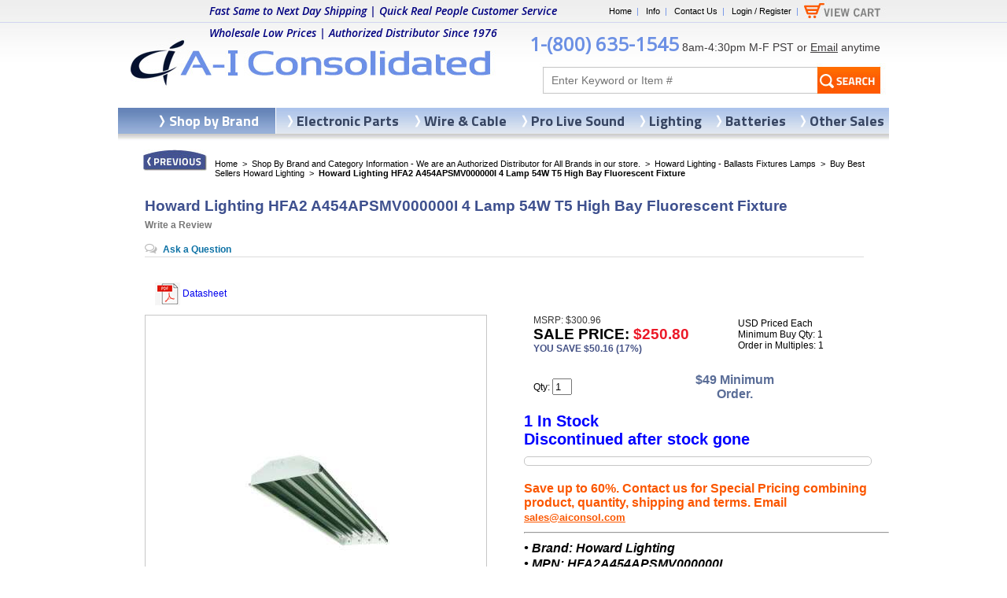

--- FILE ---
content_type: text/html
request_url: https://www.aiconsol.com/hfa2a454apsmv000000i-howard-lighting.html
body_size: 12288
content:
<!DOCTYPE HTML><html lang="en">
<!--************** EY MASTER TEMPLATE v3.0 - This template is property of EYStudios and may not be copied or redistributed**************-->
<head>
<link rel="image_src" href="https://s.turbifycdn.com/aah/aicons/hfa2a454apsmv000000i-howard-lighting-hfa2a454apsmv000000i-hfa2-high-bay-fluorescent-standard-specular-86-4-lamp-54w-t5-program-start-ballast-multi-volt-no-fio-s-w-o-power-cord-individual-carton-22.png" />
<meta property="og:image" content="https://s.turbifycdn.com/aah/aicons/hfa2a454apsmv000000i-howard-lighting-hfa2a454apsmv000000i-hfa2-high-bay-fluorescent-standard-specular-86-4-lamp-54w-t5-program-start-ballast-multi-volt-no-fio-s-w-o-power-cord-individual-carton-22.png" />
<meta name="viewport" content="width=device-width, initial-scale=1.0, minimum-scale=1.0, user-scalable=1" /><title>Howard Lighting HFA2 A454APSMV000000I 4 Lamp 54W T5 High Bay Fluorescent Fixture</title><link rel="reconnect" href="https://fonts.googleapis.com" /><meta name="description" content="On Sale Howard Lighting HFA2 A454APSMV000000I 4 Lamp 54W T5 High Bay Fluorescent Fixture Authorized Distributor - A-I Consolidated. Award Winning Customer Service with 100% Satisfaction Guarantee. Buy Now!" /><meta name="google-site-verification" content="rKYanPTrEbdOvGeRPu3t9I3Z2fyovrpBFsnaKlXy4LY" />
<link rel="stylesheet" type="text/css" href="https://sep.turbifycdn.com/ty/cdn/aicons/product-calc.css?t=1765904298&" /><script type="e85cea6535575705e1ca5816-text/javascript">var asm_store_id = 'aicons';
function ShippingCalcThru () {ShippingCalc ('hfa2a454apsmv000000i-howard-lighting', '250.8', document.getElementById('asm-vwq').value);}</script><link rel="canonical" href="https://www.aiconsol.com/hfa2a454apsmv000000i-howard-lighting.html" /><link type="text/css" rel="stylesheet" href="https://sep.turbifycdn.com/ty/cdn/aicons/aicons-style.css?t=1765904298&" />
<script src="https://sep.turbifycdn.com/ty/cdn/aicons/cookie.js?t=1765904298&" type="e85cea6535575705e1ca5816-text/javascript"></script>
<!-- <scr--ipt src="https://sep.turbifycdn.com/ty/cdn/aicons/jquery-new.js?t=1765904298&" type="text/javascript"></scr--ipt> (disabled)-->
<script src="https://ajax.googleapis.com/ajax/libs/jquery/2.2.4/jquery.min.js" data-cfasync="false"></script><style>#navbar a:link, #navbar a:visited {background-color: rgb(0, 102, 204); color: rgb(255, 255, 255); } #navbar label, #navbar label a:link, #navbar label a:visited {color: rgb(255, 255, 255); background-color: rgb(255, 255, 255); } </style><script type="application/ld+json">{"@context": "http://schema.org/", "@type": "Product","@id":"https:\/\/www.aiconsol.com\/hfa2a454apsmv000000i-howard-lighting.html#product","name":"Howard Lighting HFA2 A454APSMV000000I 4 Lamp 54W T5 High Bay Fluorescent Fixture","image":"https:\/\/s.turbifycdn.com\/aah\/aicons\/hfa2a454apsmv000000i-howard-lighting-hfa2a454apsmv000000i-hfa2-high-bay-fluorescent-standard-specular-86-4-lamp-54w-t5-program-start-ballast-multi-volt-no-fio-s-w-o-power-cord-individual-carton-24.png","sku":"hfa2a454apsmv000000i-howard-lighting","gtin12":"799385998544","mpn":"HFA2A454APSMV000000I","description":"Howard Lighting HFA2A454APSMV000000I - Fixture, Highbay Fluorescent HFA2 High Bay Standard Specular (86%) 4 Lamp 54W T5 Program Start Ballast Multi-Volt No FIO's w\/o Power Cord Individual Carton 799385-99854 1 Case Quantity. UL Listed Operates on 120-277 AC circuit Energy saving alternative to HID bays ideal for warehouses manufacturing facility gymnasiums cafeteria auditoriums     Fluorescent Warehouse Light Series HFA2A454APSMV000000I  A454APSMV000000I SeriesHigh aluminum reflector rapid MV. high-bay is a great energy traditional fixtures. This operates four lamps and as feature comes equipped with ballasts.     Facilities Cafeterias Auditoriums 16px;\"&gt;HFA2 Features:      Easy access wiring compartment &    Access plate provides electrical with-out the need open  Knock-outs easy assembly  Factory Installed Occupancy Sensor option Emergency  Lamp Installation available  Multiple set options (voltage length gage)  Pendant mount kit top J-box simplify retrofit installations. Can be used hook or rigid conduit fasteners (Fixture must specified \"J\" option)  Door lens  Choice of 86% 95% Enhanced 91% White  Heavy Duty pre-painted steel construction Wireguard  Custom configurations  Can easily mounted by single person  Suspended Pendant mounting insures quick painless install  Chain V-Clip Hanging  Wire cable option.  UL Listed Damp Locations      Benefits:    Energy Compared systems  Exceptional Color Rendering  High System Efficacy ? Long Life  Instant On\/Re-strike Capability  Howard covered Industries Warranty  Quality holders  Computer Designed Reflectors  System Tested Approved Manufactured in Mendenhall Mississippi.  Compliant Safety performance standards.  .","brand": { "@type": "Thing","name":"Howard Lighting"},"offers": { "@type": "Offer", "priceCurrency": "USD","price":"250.80","itemCondition":"http:\/\/schema.org\/NewCondition","url":"https:\/\/www.aiconsol.com\/hfa2a454apsmv000000i-howard-lighting.html","availability":"http:\/\/schema.org\/OutOfStock","seller": {"@type": "Organization", "name":"A-I Consolidated Inc."}}}</script><script language=javascript src=https://sep.turbifycdn.com/ty/cdn/aicons/yencrypt2.js?t=1765904298& type="e85cea6535575705e1ca5816-text/javascript"></script><meta https-equiv="Content-Type" content="text/html;charset=utf-8">
<meta https-equiv="content-language" content="en-us">
<meta https-equiv="X-UA-Compatible" content="IE=edge" />
<meta name="google-site-verification" content="dmMkvNwRDsSd4DpyBancS-MzRuEiVoyxnwxe68HGORs" />
<meta name="google-site-verification" content="rKYanPTrEbdOvGeRPu3t9I3Z2fyovrpBFsnaKlXy4LY" />
<link href='https://fonts.googleapis.com/css?family=Titillium+Web:700,400' rel='stylesheet' type='text/css'>
<link href="https://sep.turbifycdn.com/ty/cdn/aicons/aiconsol-23.css?v=6" rel="stylesheet" type="text/css">
<script type="e85cea6535575705e1ca5816-text/javascript" src="https://sep.turbifycdn.com/ty/cdn/aicons/aiconsol-13.js?t=1765904298&"></script>

<!-- Bing Tracking Code -->
<script type="e85cea6535575705e1ca5816-text/javascript">(function(w,d,t,r,u){var f,n,i;w[u]=w[u]||[],f=function(){var o={ti:"5566305"};o.q=w[u],w[u]=new UET(o),w[u].push("pageLoad")},n=d.createElement(t),n.src=r,n.async=1,n.onload=n.onreadystatechange=function(){var s=this.readyState;s&&s!=="loaded"&&s!=="complete"||(f(),n.onload=n.onreadystatechange=null)},i=d.getElementsByTagName(t)[0],i.parentNode.insertBefore(n,i)})(window,document,"script","//bat.bing.com/bat.js","uetq");</script>

<!-- Microsoft Clarity Tracking Code -->
<script type="e85cea6535575705e1ca5816-text/javascript">
    (function(c,l,a,r,i,t,y){
        c[a]=c[a]||function(){(c[a].q=c[a].q||[]).push(arguments)};
        t=l.createElement(r);t.async=1;t.src="https://www.clarity.ms/tag/"+i;
        y=l.getElementsByTagName(r)[0];y.parentNode.insertBefore(t,y);
    })(window, document, "clarity", "script", "7qywsms1ql");
</script>

<script type="e85cea6535575705e1ca5816-text/javascript">
    (function(c,l,a,r,i,t,y){
        c[a]=c[a]||function(){(c[a].q=c[a].q||[]).push(arguments)};
        t=l.createElement(r);t.async=1;t.src="https://www.clarity.ms/tag/"+i;
        y=l.getElementsByTagName(r)[0];y.parentNode.insertBefore(t,y);
    })(window, document, "clarity", "script", "mbgbmp1x13");
</script>
</head><body><script type="e85cea6535575705e1ca5816-text/javascript" id="yfc_loader" src="https://turbifycdn.com/store/migration/loader-min-1.0.34.js?q=aicons&ts=1765904298&p=1&h=secure.aiconsol.com"></script><div id="bgWrap"><div id="PageWrapperNL">
<!--************** HEADER **************-->
<div id="Header"><map name="ey-header">
<area shape="rect" coords="10,39,484,110" href="https://www.aiconsol.com" target="">
<area shape="rect" coords="870,0,971,28" href="https://secure.aiconsol.com/aicons/cgi-bin/wg-order?aicons" target="">
</map>

<img src="https://sep.turbifycdn.com/ty/cdn/aicons/ey-header-13.jpg?t=1765904298&" border="0" alt="AI Consol" usemap="#ey-header">


<form method="get" 
action=searchresults.html 
id=topSearchForm>
<input type="hidden" value="aicons" name="catalog"/>
<input type=text placeholder="Enter Keyword or Item #" class=searchInput name=query>
<input class="searchSubmit" type="image" src="https://sep.turbifycdn.com/ty/cdn/aicons/ey-search-13.jpg?t=1765904298&" value="Search" alt="Submit">
</form>



<div class="headerlinks">
<a href="https://www.aiconsol.com">Home</a>&nbsp;&nbsp;|&nbsp;&nbsp;
<a href="infopolicies.html">Info</a>&nbsp;&nbsp;|&nbsp;&nbsp;
<a href="contactus.html">Contact Us</a>&nbsp;&nbsp;|&nbsp;&nbsp;
<a href="https://aiconsol.practicaldatacore.com/">Login / Register</a>&nbsp;&nbsp;|
</div>
<div id=yfc_mini></div>
<div class="headerTagline">
<font color="#000080"><b>Fast Same to Next Day Shipping | Quick Real People Customer Service<br>Wholesale Low Prices | Authorized Distributor Since 1976</b></font>
</div>

<div class="headerText">
<span class="headerPhone"><a href="tel:18006351545" style="text-decoration:none">1-(800) 635-1545</a></span>
8am-4:30pm M-F PST or <a href="/cdn-cgi/l/email-protection#b6c5d7dad3c5f6d7dfd5d9d8c5d9da98d5d9db">Email</a> anytime
</div>

</div>
<!--************** RIGHT COLUMN **************-->
<div class="itemPage"><div class=promo-banner></div><div id="RightColumnNL"><a href="javascript:history.back();"><img class="previous" src="https://sep.turbifycdn.com/ty/cdn/aicons/ey-previous.jpg?t=1765904298&" alt="Previous" title="Previous"></a><div class="eyBreadcrumbs"><a href="https://www.aiconsol.com">Home</a> &nbsp;>&nbsp; <a href="shopbybrand.html">Shop By Brand and Category Information - We are an Authorized Distributor for All Brands in our store.</a> &nbsp;>&nbsp; <a href="howard-lighting.html">Howard Lighting - Ballasts Fixtures Lamps</a> &nbsp;>&nbsp; <a href="a-i-consolidated-howard-lighting-best-sellers.html">Buy Best Sellers Howard Lighting</a> &nbsp;>&nbsp; <span class="lastCrumb">Howard Lighting HFA2 A454APSMV000000I 4 Lamp 54W T5 High Bay Fluorescent Fixture</span></div><h1 class=eyTitleNorm itemprop=name>Howard Lighting HFA2 A454APSMV000000I 4 Lamp 54W T5 High Bay Fluorescent Fixture<div class="pdPrProductPageCallout" productId="hfa2a454apsmv000000i-howard-lighting"><a href="https://aiconsol.practicaldatacore.com/mod_productReviews/reviewForm.php?productId=hfa2a454apsmv000000i-howard-lighting">Write a Review</a></div><div class="pdQaProductPageCalloutWrapper" productId="hfa2a454apsmv000000i-howard-lighting"><div class="pdQaProductPageCallout noQa pdHideWhenQuestionsPaused">
	<a href="https://aiconsol.practicaldatacore.com/mod_questionsAndAnswers/questionForm.php?productId=hfa2a454apsmv000000i-howard-lighting">Ask a Question</a>
</div></div></h1><div class=pdfs><div><a href=https://media.howard.com/site/HowardLighting/Feeds/documents/HFA2.pdf target=_blank><img align=absmiddle src=https://sep.turbifycdn.com/ty/cdn/aicons/pdficon.png?t=1765904298& border=0> Datasheet</a></div></div><div class="image"><center><table border="0" align="center" cellspacing="0" cellpadding="0" width="100%" class="imageTable"><tr><td align="center" valign="middle" height="460"><center><div class="mainImg" id="MainImg0"><a href="https://s.turbifycdn.com/aah/aicons/hfa2a454apsmv000000i-howard-lighting-hfa2a454apsmv000000i-hfa2-high-bay-fluorescent-standard-specular-86-4-lamp-54w-t5-program-start-ballast-multi-volt-no-fio-s-w-o-power-cord-individual-carton-24.png" target="_blank" data-fancybox="itemImages"><img src="https://s.turbifycdn.com/aah/aicons/hfa2a454apsmv000000i-howard-lighting-hfa2a454apsmv000000i-hfa2-high-bay-fluorescent-standard-specular-86-4-lamp-54w-t5-program-start-ballast-multi-volt-no-fio-s-w-o-power-cord-individual-carton-25.png" width="230" height="230" border="0" hspace="0" vspace="0" alt="Howard Lighting HFA2 A454APSMV000000I 4 Lamp 54W T5 High Bay Fluorescent Fixture" itemprop="image" style="outline: none; border: none;" title="Howard Lighting HFA2 A454APSMV000000I 4 Lamp 54W T5 High Bay Fluorescent Fixture" /></a></div></center></td></tr></table><a class="switchImg" id="SwitchImage" href="https://s.turbifycdn.com/aah/aicons/hfa2a454apsmv000000i-howard-lighting-hfa2a454apsmv000000i-hfa2-high-bay-fluorescent-standard-specular-86-4-lamp-54w-t5-program-start-ballast-multi-volt-no-fio-s-w-o-power-cord-individual-carton-24.png" target="_blank" data-fancybox><img src="https://s.turbifycdn.com/aah/aicons/bussmann-sh5-200-disconnect-shaft-for-pistol-handle-7-9-200-mm-4.png" width="101" height="21" border="0" hspace="0" vspace="0" alt="Click To Enlarge" class="enlargeicon" style="outline: none; border: none;display: block;" title="Click To Enlarge" /></a><div class="addthis"><!-- AddThis Button BEGIN -->
<div class="addthis_toolbox addthis_default_style ">
<a class="addthis_button_facebook_like" fb:like:layout="button_count"></a>
<a class="addthis_button_tweet"></a>
</div>
<script data-cfasync="false" src="/cdn-cgi/scripts/5c5dd728/cloudflare-static/email-decode.min.js"></script><script type="e85cea6535575705e1ca5816-text/javascript" src="https://s7.addthis.com/js/300/addthis_widget.js#pubid=xa-50a245962ad6ebf9"></script>

<!-- AddThis Button END -->
</div><div class="clear"></div></center></div><div class="orderbox"><meta itemprop="currency" content="USD"><table border="0" align="center" cellspacing="0" cellpadding="0" width="460"><tr><td align="left" valign="middle"><div class="priceWrap"><div class="contentsRegPrice">MSRP: $300.96</div><div class="contentsSalePrice">Sale Price: <span class="salePriceColor" itemprop="price" content="250.8">$250.80</span></div><div class="savings"><b>You Save $50.16 (17%) </b> </div></div></td><td align="left" valign="middle" class="purchaseInfo">USD Priced Each<br>Minimum Buy Qty: 1<br>Order in Multiples: 1</td></tr></table><div class="formWrap"><form method="POST" action="https://order.store.turbify.net/aicons/cgi-bin/wg-order?aicons+hfa2a454apsmv000000i-howard-lighting"><table border="0" align="center" cellspacing="0" cellpadding="0" width="460"><tr><td align="left" valign="middle"><div class="quantity">Qty: <input name="vwquantity0" type="text" value="1" maxlength="3" size="1" id="asm-vwq" /></div></td><td align="center" valign="middle"></td><td align="left" valign="middle"><div class="itemText1"><br><font face="Arial" style="font-size: 12pt; font-weight: 700">$49 Minimum Order.<br> </font><br></div></td></tr></table><input type="hidden" name=".autodone" value="https://www.aiconsol.com/hfa2a454apsmv000000i-howard-lighting.html" /></form><div style="color:blue; font-weight:bold; font-size: 20px;">1 In Stock <br> Discontinued after stock gone</div><div><div id="asm-ajax"></div><div id="kwm-product-ship-calc"><script type="e85cea6535575705e1ca5816-text/javascript" src="//www.advancedshippingmanager.com/clients/calcs/product/product_calc.php?countries=AS,CA,PR,UK,US,VG,VI"></script></div></div></div><div class="itemText2"><br><br><font face="Arial" style="font-size: 12pt; font-weight: 700">Save up to 60%. Contact us for Special Pricing combining product, quantity, shipping and terms. Email <a href="/cdn-cgi/l/email-protection#2c5f4d40495f6c4d454f43425f4340024f4341"><span class="__cf_email__" data-cfemail="f58694999086b5949c969a9b869a99db969a98">[email&#160;protected]</span>   </a><br></div><hr class="newOBHR"></hr><div class="itemDesc"><div class="itemDesc2"><div class="snippets"><h2 itemprop="brand" content="Howard Lighting"><b><i>&bull; Brand: Howard Lighting</b></i></h2><h2 itemprop="identifier" content="mpn:HFA2A454APSMV000000I"><b><i>&bull; MPN: HFA2A454APSMV000000I</b></i></h2><h3><b><i>&bull; Ship Weight: 26.91lbs</b></i></h3><h2 itemprop="identifier" content="gtin:799385998544"><b><i>&bull; GTIN: 799385998544</b></i></h2><h3 itemprop="condition" content="New"><b><i>&bull; Condition: New</b></i></h3><h3 itemprop="availability" content="In Stock"><b><i>&bull; Availability: In Stock</b></i></h3><h3 itemprop="seller" content="A-I Consolidated"><b><i>&bull; Seller: A-I Consolidated</b></i></h3><h3 itemprop="category" content="Home & Garden > Lighting"><b><i>&bull; Category: Home & Garden > Lighting</b></i></h3></div><div itemprop="description">Howard Lighting HFA2A454APSMV000000I - Fixture, Highbay Fluorescent HFA2 High Bay Standard Specular (86%) 4 Lamp 54W T5 Program Start Ballast Multi-Volt No FIO's w/o Power Cord Individual Carton 799385-99854 1 Case Quantity.<br>UL Listed<br>Operates on 120-277 AC circuit<br>Energy saving alternative to HID bays ideal for warehouses manufacturing facility gymnasiums cafeteria auditoriums<br><br><br> <inline style="font-size: 16px;">Fluorescent Warehouse Light Series HFA2A454APSMV000000I</inline> A454APSMV000000I SeriesHigh aluminum reflector rapid MV. high-bay is a great energy traditional fixtures. This operates four lamps and as feature comes equipped with ballasts. <h2><inline Applications:</inline></h2> Facilities Cafeterias Auditoriums 16px;">HFA2 Features:</inline></h2> <ul> <li>Easy access wiring compartment & </li> <li>Access plate provides electrical with-out the need open <li>Knock-outs easy assembly <li>Factory Installed Occupancy Sensor option Emergency <li>Lamp Installation available <li>Multiple set options (voltage length gage) <li>Pendant mount kit top J-box simplify retrofit installations. Can be used hook or rigid conduit fasteners (Fixture must specified "J" option) <li>Door lens <li>Choice of 86% 95% Enhanced 91% White <li>Heavy Duty pre-painted steel construction Wireguard <li>Custom configurations <li>Can easily mounted by single person <li>Suspended Pendant mounting insures quick painless install <li>Chain V-Clip Hanging <li>Wire cable option. <li>UL Listed Damp Locations</li> </ul> <h3><inline 16px;">Benefits:</inline></h3> <li>Energy Compared systems <li>Exceptional Color Rendering <li>High System Efficacy ? Long Life <li>Instant On/Re-strike Capability <li>Howard covered Industries Warranty <li>Quality holders <li>Computer Designed Reflectors <li>System Tested Approved Manufactured in Mendenhall Mississippi. <li>Compliant Safety performance standards. <br/>.<br /><br /></div></div></div><div id="pdPrYahooWrapper"><div class="pdReviewsDisplay"><a name="reviews"></a>
<div class="pdPrSummaryWrapper" id="pdPrSummary"  pdproductid="hfa2a454apsmv000000i-howard-lighting" pdoverallrating="0" pdratingcount="0">
	<div class="pdPrSummaryWrapperInner">
		<div class="pdPrSummaryProductInfo">
			<div  class="pdPrSummaryProductName"><a href="https://www.aiconsol.com/hfa2a454apsmv000000i-howard-lighting.html">Howard Lighting HFA2 A454APSMV000000I 4 Lamp 54W T5 High Bay Fluorescent Fixture</a></div>

		</div>
		<div class="pdPrSummaryRatingReviewBtnWrapper">
			<div class="pdPrSummaryWriteReview">
				<div class="pd-reviews-summary-review-btn"><a href="https://aiconsol.practicaldatacore.com/mod_productReviews/reviewForm.php?productId=hfa2a454apsmv000000i-howard-lighting"  data-itemid="hfa2a454apsmv000000i-howard-lighting">Write a Review</a></div>
			</div>
		</div>
	</div>
</div>
</div></div><div class="pdQaContainer"><a name="qa"></a>
<div class="pdQaSummary noQa" pdQaProductId="">
	<div class="pdQaBtn pdHideWhenQuestionsPaused"><a href="https://aiconsol.practicaldatacore.com/mod_questionsAndAnswers/questionForm.php?productId=hfa2a454apsmv000000i-howard-lighting">Ask a Question</a></div>
</div>
</div></div><div class="clear"></div></div></div>
<!--************** LEFT COLUMN **************-->
<div class="clear"></div><div class="myComments"><div class="mcInner"><script data-cfasync="false" src="/cdn-cgi/scripts/5c5dd728/cloudflare-static/email-decode.min.js"></script><script type="e85cea6535575705e1ca5816-text/javascript">var comment="&#34;They are the best! If there is ever an issue with an order (low or no stock), Cindy is quick to reach out with an alternative to give you options so you can avoid lenghtly ship times. She goes above and beyond what most other suppliers do. You come away from each order feeling like your business is important. &#34; | &#34;Oh thank you so much, Cindy, for doing EXACTLY as you said that you would do.  WOW, we just don�t have this happen very often.  YOUR conscientiousness and attention to truly following through is deeply appreciated!&#34; | &#34;I�m new to a lot of these parts and ordering so I�m thankful when vendors are extra helpful to avoid mistakes on both ends.&#34; | &#34;Good Afternoon Cindy, I wanted to let you know how great it was to work with you and your company. I really enjoyed the communication level you have. I will always keep you in mind for anything that you may be able to provide for me.&#34; | &#34;Came thru with exactly what was offered and ordered with delivery in advance of estimated time. The confirmation, communication and follow up on the order were exceptional. Could not have been more satisfied.&#34; | &#34;Of all the vendors I do business with A-1 is the best. If you have any doubts don\'t worry they will do their very best for you. I give them an A+++.&#34; ";var out=comment.split("|");var randomnumber=Math.floor(Math.random()*out.length);document.write(out[randomnumber]);</script></div></div>
<!--************** FOOTER **************-->
<div id="Footer"><p align="center"><img src="https://sep.turbifycdn.com/ty/cdn/aicons/ey-footer-13.jpg?t=1765904298&" alt="AI Consol" usemap="#ey-footer">

<img src="https://sep.turbifycdn.com/ty/cdn/aicons/ey-boeing.jpg?t=1765904298&" alt="Boeing Performance Excellence Award" title="Boeing Performance Excellence Award" class="boeing">


100% Customer Satisfaction For 48 Years | Authorized Distributor Since 1976<br>Small Woman Native American Indian Minority. Please Support Made in USA Business<br>Federal Cage Code (FCC) is 2P655<br><br>

"Jesus is Lord"<br><br>Please let us know if we fail to obey Jesus's commands in Matthew 22:35-40, New Revised Standard Version Updated Edition:<br>"You Shall Love the Lord your God with all your heart and with all your soul, and with all your mind.'<br>This is the greatest and first commandment. Love God above all else.<br>And the second is like it: 'You shall love your neighbor as yourself.'<br>On these two commandments hang all the law and the prophets". Thank you</p>


<div class="copyright">
Copyright &copy;1976-2024 <a href=https://www.aiconsol.com>A-I Consolidated Inc</a>. All Rights Reserved. 
<span itemscope itemtype="http://schema.org/PostalAddress">
<span itemprop="name">A-I Consolidated Inc.</span>
<span itemprop="streetAddress">4970 N Manufacturing Way Ste 2<br>
</span><span itemprop="addressLocality">Coeur d'Alene</span>, 
<span>ID</span><span itemprop="postalCode"> 83815-6028</span>
<span itemprop="addressRegion">Idaho</span> 
<span itemprop="addressCountry">USA</span>
</span>Published By Gene Flamand.</a>.
</div>

<div class="footerlinks1">

<span>&bull;</span> 1-(800)-635-1545</a><br>
<span>&bull;</span> <a href="/cdn-cgi/l/email-protection#9eedfff2fbeddefff7fdf1f0edf1f2b0fdf1f3"><span class="__cf_email__" data-cfemail="a1d2c0cdc4d2e1c0c8c2cecfd2cecd8fc2cecc">[email&#160;protected]</span>   </a><br>
<a href="infopolicies.html"><span>&bull;</span> Information / Policies   </a><br>
<br>
</div>

<div class="footerlinks2">
<a href="contactus.html"><span>&bull;</span> Contact Us</a>
<br>
<a href="privacypolicy.html"><span>&bull;</span> Privacy Policy</a><br>
<a href="returns.html"><span>&bull;</span> Returns</a><br>

</div>

<div class="sm1" style="position: absolute; top: 50px; left: 302px;">
<a href="https://twitter.com/share" class="twitter-share-button" data-count="none">Tweet</a><script data-cfasync="false" src="/cdn-cgi/scripts/5c5dd728/cloudflare-static/email-decode.min.js"></script><script type="e85cea6535575705e1ca5816-text/javascript" src="https://platform.twitter.com/widgets.js"></script>
<br><br>

</div>


<script type="e85cea6535575705e1ca5816-text/javascript">
setTimeout(function(){var a=document.createElement("script");
var b=document.getElementsByTagName("script")[0];
a.src=document.location.protocol+"//dnn506yrbagrg.cloudfront.net/pages/scripts/0017/4844.js?"+Math.floor(new Date().getTime()/3600000);
a.async=true;a.type="text/javascript";b.parentNode.insertBefore(a,b)}, 1);
</script>



<table style="border-collapse: collapse" align="center" cellspacing="0" cellpadding="0" border="0">
	<tr>
		<td style="border-collapse: collapse;" align="center" width="40" valign="top">
		<div class="imgpop">
			<a style="text-decoration: none; border-collapse: collapse" href="https://www.facebook.com/A-I-Consolidated-Inc-169364630274281/">
			</a>
																				</div>
		</td>
		<td style="border-collapse: collapse;" align="center" width="40" valign="top">
		<div class="imgpop">
			<a style="text-decoration: none; border-collapse: collapse" href="https://twitter.com/aiconsol?lang=en">
			</a>
																				
																				</div>
		</td>
		<td style="border-collapse: collapse;" align="center" width="40" valign="top">
		<div class="imgpop">
			<a style="text-decoration: none; border-collapse: collapse" href="https://www.youtube.com/channel/UCuduQUieG5Y6rVYaoDG5kyA">
			</a>
																				</div>
		</td>
	</tr>
</table>

<table style="border-collapse: collapse" align="center" cellspacing="0" cellpadding="0" border="0"><tr><td style="border-collapse: collapse;" align="center" width="40" valign="top"><div class="imgpop"><a style="text-decoration: none; border-collapse: collapse" href="https://www.facebook.com/A-I-Consolidated-Inc-321071321241695/"><img src="https://s3.amazonaws.com/remarkety-app/public/templates/m18wD8LX/fb.png" st-image="fb" alt="fb" style="max-width:30px; display: block;border: 0 !important;outline: none !important;" width="30" height="30" border="0"></a> </div></td><td style="border-collapse: collapse;" align="center" width="40" valign="top"><div class="imgpop"><a style="text-decoration: none; border-collapse: collapse" href="https://twitter.com/aiconsol?lang=en"><img src="https://s3.amazonaws.com/remarkety-app/public/templates/m18wD8LX/twitter.png" st-image="twitter" alt="twitter" style="max-width:30px; display: block;border: 0 !important;outline: none !important;" width="30" height="30" border="0"></a> </div></td><td style="border-collapse: collapse;" align="center" width="40" valign="top"><div class="imgpop">&nbsp;</div></td><td style="border-collapse: collapse;" align="center" width="40" valign="top"><div class="imgpop"><a style="text-decoration: none; border-collapse: collapse" href="https://www.youtube.com/channel/UCuduQUieG5Y6rVYaoDG5kyA"><img src="https://s3.amazonaws.com/remarkety-app/public/templates/m18wD8LX/you_tube.png" st-image="youtube" alt="youtube" style="max-width:30px; display: block;border: 0 !important;outline: none !important;" width="30" height="30" border="0"></a> </div></td></tr></table>

<link rel="stylesheet" type="text/css" href="https://widget.reviews.io/floating-widget/css/dist.css">
<script type="e85cea6535575705e1ca5816-text/javascript">
jQuery(window).load(function() {
	setTimeout(function() {
		// begin olark code
		;(function(o,l,a,r,k,y){if(o.olark)return; r="script";y=l.createElement(r);r=l.getElementsByTagName(r)[0]; y.async=1;y.src="//"+a;r.parentNode.insertBefore(y,r); y=o.olark=function(){k.s.push(arguments);k.t.push(+new Date)}; y.extend=function(i,j){y("extend",i,j)}; y.identify=function(i){y("identify",k.i=i)}; y.configure=function(i,j){y("configure",i,j);k.c[i]=j}; k=y._={s:[],t:[+new Date],c:{},l:a}; })(window,document,"static.olark.com/jsclient/loader.js");
		olark.identify('8934-417-10-3482');
		// end olark code

		// rewiews.io
		// var rio = document.createElement('script');
		// rio.src = "https://widget.reviews.io/rich-snippet-reviews-widgets/dist.js";
		// document.body.appendChild(rio);
		// setTimeout(function() {
		// 	richSnippetReviewsWidgets({
		// 		store: "aiconsol-com",
		// 		primaryClr: "#f47e27",
		// 		widgetName: "floating-widget",
		// 		numReviews: 40,
		// 		floatPosition: "left",
		// 		contentMode: "company",
		// 		tabStyle: "normal", 
		// 		hideDates: false
		// 	});
		// }, 2000);
		let reviewsIoDiv = $(`<div class="reviews-io-floating-widget"
            widget-id="mVsbi7PhyZqpe3zO"
            data-store-name="aiconsol-com"
            lang="en"
            ></div>`);
        $("body").append(reviewsIoDiv);
        setTimeout(() => {
            $.getScript('//widget.reviews.io/modern-widgets/floating.js');
        }, 2000);
	}, 5000);
});
</script>

<div class="sm"><div id=fb-root></div><script src="https://connect.facebook.net/en_US/all.js#xfbml=1" type="e85cea6535575705e1ca5816-text/javascript"></script><fb:like href="https://www.aiconsol.com/hfa2a454apsmv000000i-howard-lighting.html" layout="button_count" show_faces="false" width="80"></fb:like></div></div><div class="topNav"><table border="0" align="center" cellspacing="0" cellpadding="0" width="100%"><tr><td align="left" valign="top" class="topNavTD shopbybrandTD"><div class="topNavDiv"><a class="topA" href="shopbybrand.html">Shop by Brand</a></div></td><td align="left" valign="top" class="topNavTD"><div class="topNavDiv"><a class="topA" href="electrical.html">Electronic Parts</a></div></td><td align="left" valign="top" class="topNavTD"><div class="topNavDiv"><a class="topA" href="wire.html">Wire & Cable</a></div></td><td align="left" valign="top" class="topNavTD"><div class="topNavDiv"><a class="topA" href="music.html">Pro Live Sound</a></div></td><td align="left" valign="top" class="topNavTD"><div class="topNavDiv"><a class="topA" href="lamps.html">Lighting</a></div></td><td align="left" valign="top" class="topNavTD"><div class="topNavDiv"><a class="topA" href="batteries.html">Batteries</a></div></td><td align="left" valign="top" class="topNavTD lastTD"><div class="topNavDiv"><a class="topA" href="other-sales-a-i-consolidated.html">Other Sales</a></div></td></tr></table></div></div></div><!-- ****************************************** --><!-- ********* START PD/ONE TAGGING *********** --><!-- ****************************************** --><div id="pdPageTag" style="display:none" productId="hfa2a454apsmv000000i-howard-lighting" productCode="hfa2a454apsmv000000i-howard-lighting" categoryId="" orderable="false"></div><!-- ****************************************** --><!-- ********* FINISH PD/ONE TAGGING *********** --><!-- ****************************************** --><!-- ****************************************************************** -->
<!-- *** START PD INTEGRATION SCRIPT (v5)                           *** -->
<!-- *** mod_yahooMerchantSolutions:v5 (do not remove this comment) *** -->
<!-- ****************************************************************** -->
<script data-cfasync="false" type="text/javascript">
function pdInit() {

	var productIdList = new Array();
	var productIdListCsv = "";
	var productId = "";
	var queryStringLength = 0;
	var i = 0;
	jQuery.each(jQuery('[productId]'), function() { 
		productId = encodeURIComponent(jQuery(this).attr('productId') + ",");
		queryStringLength += productId.length;
		if(queryStringLength < 6000) productIdListCsv += productId;
		else return false;
		i++;
	});
	if(productIdListCsv.length > 3) productIdListCsv = productIdListCsv.slice(0, -3);

	var cb = (new Date()).getTime();
    var scriptUrl = "https://aiconsol.practicaldatacore.com//mod_yahooMerchantSolutions/services/pageScript.php";
    scriptUrl += "?cb=" + cb;
    scriptUrl += "&productId=" + encodeURIComponent(document.getElementById("pdPageTag").getAttribute("productId"));
    scriptUrl += "&productCode=" + encodeURIComponent(document.getElementById("pdPageTag").getAttribute("productCode"));
    scriptUrl += "&categoryId=" + encodeURIComponent(document.getElementById("pdPageTag").getAttribute("categoryId"));
    scriptUrl += "&productIdListCsv=" + productIdListCsv;
    try {scriptUrl += "&orderable=" + encodeURIComponent(document.getElementById("pdPageTag").getAttribute("orderable"));} catch(e) {}
    try {scriptUrl += "&pdSpecialAccessList=" + encodeURIComponent(pdSpecialAccessList);} catch(e) {}

    var scriptElement=document.createElement('script');
    scriptElement.setAttribute("type","text/javascript");
    scriptElement.setAttribute("async","async");
    scriptElement.setAttribute("src", scriptUrl);
    document.body.appendChild(scriptElement);

}
pdInit();
</script>
<!-- ************************************************** -->
<!-- ********* FINISH PD INTEGRATION SCRIPT *********** -->
<!-- ************************************************** --><script defer src="https://site.aiconsol.com/ytimesStatistics/ytimes-statistics.js" type="e85cea6535575705e1ca5816-text/javascript"></script><script type="e85cea6535575705e1ca5816-text/javascript" src="https://sep.turbifycdn.com/ty/cdn/aicons/fancybox4.min.js">
<script>
$(document).ready( function() {
  $("#searcharea #query").prop("placeholder", "Enter Keyword or Item #");
});
</script>
<script type="e85cea6535575705e1ca5816-text/javascript">
function checkCookie(){
    var cookieEnabled = navigator.cookieEnabled;
    if (!cookieEnabled){ 
        document.cookie = "testcookie";
        cookieEnabled = document.cookie.indexOf("testcookie")!=-1;
    }
    return cookieEnabled || showCookieFail();
}

function showCookieFail(){
	$("#bgWrap").prepend("<div style='	\
	background-color: red;	\
	padding: 20px;			\
	text-align: center;		\
	color: white;			\
	margin: 10px 0 20px;	\
	font-weight: bold;		\
	font-size: 14px;		\
	'>Cookies must be enabled for the best shopping experience. Enabling cookies will not compromise the security of your checkout.</div>");
}
checkCookie();
</script>

<script id="ytimesHubScript" tableid="howard-lighting" src="https://www.ytimes.net/hub/aicons/hfa2a454apsmv000000i-howard-lighting/y?ts=1765905471353999" type="e85cea6535575705e1ca5816-text/javascript"></script><script src="/cdn-cgi/scripts/7d0fa10a/cloudflare-static/rocket-loader.min.js" data-cf-settings="e85cea6535575705e1ca5816-|49" defer></script></body>
<!-- Google tag (gtag.js) -->  <script async src='https://www.googletagmanager.com/gtag/js?id=G-DK4YG7CJ35' type="e85cea6535575705e1ca5816-text/javascript"></script><script type="e85cea6535575705e1ca5816-text/javascript"> window.dataLayer = window.dataLayer || [];  function gtag(){dataLayer.push(arguments);}  gtag('js', new Date());  gtag('config', 'G-DK4YG7CJ35');</script><script type="e85cea6535575705e1ca5816-text/javascript"> var YStore = window.YStore || {}; var GA_GLOBALS = window.GA_GLOBALS || {}; var GA_CLIENT_ID; try { YStore.GA = (function() { var isSearchPage = (typeof(window.location) === 'object' && typeof(window.location.href) === 'string' && window.location.href.indexOf('nsearch') !== -1); var isProductPage = (typeof(PAGE_ATTRS) === 'object' && PAGE_ATTRS.isOrderable === '1' && typeof(PAGE_ATTRS.name) === 'string'); function initGA() { } function setProductPageView() { PAGE_ATTRS.category = PAGE_ATTRS.catNamePath.replace(/ > /g, '/'); PAGE_ATTRS.category = PAGE_ATTRS.category.replace(/>/g, '/'); gtag('event', 'view_item', { currency: 'USD', value: parseFloat(PAGE_ATTRS.salePrice), items: [{ item_name: PAGE_ATTRS.name, item_category: PAGE_ATTRS.category, item_brand: PAGE_ATTRS.brand, price: parseFloat(PAGE_ATTRS.salePrice) }] }); } function defaultTrackAddToCart() { var all_forms = document.forms; var vwqnty = 0; document.addEventListener('DOMContentLoaded', event => { for (var i = 0; i < all_forms.length; i += 1) { if (typeof storeCheckoutDomain != 'undefined' && storeCheckoutDomain != 'order.store.turbify.net') { all_forms[i].addEventListener('submit', function(e) { if (typeof(GA_GLOBALS.dont_track_add_to_cart) !== 'undefined' && GA_GLOBALS.dont_track_add_to_cart === true) { return; } e = e || window.event; var target = e.target || e.srcElement; if (typeof(target) === 'object' && typeof(target.id) === 'string' && target.id.indexOf('yfc') === -1 && e.defaultPrevented === true) { return } e.preventDefault(); vwqnty = 1; if( typeof(target.vwquantity) !== 'undefined' ) { vwqnty = target.vwquantity.value; } if( vwqnty > 0 ) { gtag('event', 'add_to_cart', { value: parseFloat(PAGE_ATTRS.salePrice), currency: 'USD', items: [{ item_name: PAGE_ATTRS.name, item_category: PAGE_ATTRS.category, item_brand: PAGE_ATTRS.brand, price: parseFloat(PAGE_ATTRS.salePrice), quantity: vwqnty }] }); if (typeof(target) === 'object' && typeof(target.id) === 'string' && target.id.indexOf('yfc') != -1) { return; } if (typeof(target) === 'object') { target.submit(); } } }) } } }); } return { startPageTracking: function() { initGA(); if (isProductPage) { setProductPageView(); if (typeof(GA_GLOBALS.dont_track_add_to_cart) === 'undefined' || GA_GLOBALS.dont_track_add_to_cart !== true) { defaultTrackAddToCart() } } }, trackAddToCart: function(itemsList, callback) { itemsList = itemsList || []; var ga_cartItems = []; if (itemsList.length === 0 && typeof(PAGE_ATTRS) === 'object') { if (typeof(PAGE_ATTRS.catNamePath) !== 'undefined') { PAGE_ATTRS.category = PAGE_ATTRS.catNamePath.replace(/ > /g, '/'); PAGE_ATTRS.category = PAGE_ATTRS.category.replace(/>/g, '/') } itemsList.push(PAGE_ATTRS); } if (itemsList.length === 0) { return } var orderTotal = 0; for (var i = 0; i < itemsList.length; i += 1) { var itemObj = itemsList[i]; var gaItemObj = {}; if (typeof(itemObj.id) !== 'undefined') { gaItemObj.id = itemObj.id } if (typeof(itemObj.name) !== 'undefined') { gaItemObj.name = itemObj.name } if (typeof(itemObj.category) !== 'undefined') { gaItemObj.category = itemObj.category } if (typeof(itemObj.brand) !== 'undefined') { gaItemObj.brand = itemObj.brand } if (typeof(itemObj.salePrice) !== 'undefined') { gaItemObj.price = itemObj.salePrice } if (typeof(itemObj.quantity) !== 'undefined') { gaItemObj.quantity = itemObj.quantity } ga_cartItems.push(gaItemObj); orderTotal += parseFloat(itemObj.salePrice) * itemObj.quantity; } gtag('event', 'add_to_cart', { value: orderTotal, currency: 'USD', items: ga_cartItems }); } } })(); YStore.GA.startPageTracking() } catch (e) { if (typeof(window.console) === 'object' && typeof(window.console.log) === 'function') { console.log('Error occurred while executing Google Analytics:'); console.log(e) } } </script> <script type="e85cea6535575705e1ca5816-text/javascript">
csell_env = 'ue1';
 var storeCheckoutDomain = 'secure.aiconsol.com';
</script>

<script type="e85cea6535575705e1ca5816-text/javascript">
  function toOSTN(node){
    if(node.hasAttributes()){
      for (const attr of node.attributes) {
        node.setAttribute(attr.name,attr.value.replace(/(us-dc1-order|us-dc2-order|order)\.(store|stores)\.([a-z0-9-]+)\.(net|com)/g, storeCheckoutDomain));
      }
    }
  };
  document.addEventListener('readystatechange', event => {
  if(typeof storeCheckoutDomain != 'undefined' && storeCheckoutDomain != "order.store.turbify.net"){
    if (event.target.readyState === "interactive") {
      fromOSYN = document.getElementsByTagName('form');
        for (let i = 0; i < fromOSYN.length; i++) {
          toOSTN(fromOSYN[i]);
        }
      }
    }
  });
</script>
<script type="e85cea6535575705e1ca5816-text/javascript">
// Begin Store Generated Code
 </script> <script type="e85cea6535575705e1ca5816-text/javascript" src="https://s.turbifycdn.com/lq/ult/ylc_1.9.js"></script> <script type="e85cea6535575705e1ca5816-text/javascript" src="https://s.turbifycdn.com/ae/lib/smbiz/store/csell/beacon-a9518fc6e4.js">
</script>
<script type="e85cea6535575705e1ca5816-text/javascript">
// Begin Store Generated Code
 csell_page_data = {}; csell_page_rec_data = []; ts='TOK_STORE_ID';
</script>
<script type="e85cea6535575705e1ca5816-text/javascript">
// Begin Store Generated Code
function csell_GLOBAL_INIT_TAG() { var csell_token_map = {}; csell_token_map['TOK_SPACEID'] = '2022276099'; csell_token_map['TOK_URL'] = ''; csell_token_map['TOK_STORE_ID'] = 'aicons'; csell_token_map['TOK_ITEM_ID_LIST'] = 'hfa2a454apsmv000000i-howard-lighting'; csell_token_map['TOK_ORDER_HOST'] = 'order.store.turbify.net'; csell_token_map['TOK_BEACON_TYPE'] = 'prod'; csell_token_map['TOK_RAND_KEY'] = 't'; csell_token_map['TOK_IS_ORDERABLE'] = '1';  c = csell_page_data; var x = (typeof storeCheckoutDomain == 'string')?storeCheckoutDomain:'order.store.turbify.net'; var t = csell_token_map; c['s'] = t['TOK_SPACEID']; c['url'] = t['TOK_URL']; c['si'] = t[ts]; c['ii'] = t['TOK_ITEM_ID_LIST']; c['bt'] = t['TOK_BEACON_TYPE']; c['rnd'] = t['TOK_RAND_KEY']; c['io'] = t['TOK_IS_ORDERABLE']; YStore.addItemUrl = 'http%s://'+x+'/'+t[ts]+'/ymix/MetaController.html?eventName.addEvent&cartDS.shoppingcart_ROW0_m_orderItemVector_ROW0_m_itemId=%s&cartDS.shoppingcart_ROW0_m_orderItemVector_ROW0_m_quantity=1&ysco_key_cs_item=1&sectionId=ysco.cart&ysco_key_store_id='+t[ts]; } 
</script>
<script type="e85cea6535575705e1ca5816-text/javascript">
// Begin Store Generated Code
function csell_REC_VIEW_TAG() {  var env = (typeof csell_env == 'string')?csell_env:'prod'; var p = csell_page_data; var a = '/sid='+p['si']+'/io='+p['io']+'/ii='+p['ii']+'/bt='+p['bt']+'-view'+'/en='+env; var r=Math.random(); YStore.CrossSellBeacon.renderBeaconWithRecData(p['url']+'/p/s='+p['s']+'/'+p['rnd']+'='+r+a); } 
</script>
<script type="e85cea6535575705e1ca5816-text/javascript">
// Begin Store Generated Code
var csell_token_map = {}; csell_token_map['TOK_PAGE'] = 'p'; csell_token_map['TOK_CURR_SYM'] = '$'; csell_token_map['TOK_WS_URL'] = 'https://aicons.csell.store.turbify.net/cs/recommend?itemids=hfa2a454apsmv000000i-howard-lighting&location=p'; csell_token_map['TOK_SHOW_CS_RECS'] = 'true';  var t = csell_token_map; csell_GLOBAL_INIT_TAG(); YStore.page = t['TOK_PAGE']; YStore.currencySymbol = t['TOK_CURR_SYM']; YStore.crossSellUrl = t['TOK_WS_URL']; YStore.showCSRecs = t['TOK_SHOW_CS_RECS']; </script> <script type="e85cea6535575705e1ca5816-text/javascript" src="https://s.turbifycdn.com/ae/store/secure/recs-1.3.2.2.js"></script> <script type="e85cea6535575705e1ca5816-text/javascript">
</script>
</html>
<!-- html107.prod.store.e1b.lumsb.com Fri Jan 23 22:25:00 PST 2026 -->


--- FILE ---
content_type: application/javascript; charset=utf-8
request_url: https://www.ytimes.net/hub/aicons/hfa2a454apsmv000000i-howard-lighting/y?ts=1765905471353999
body_size: 3223
content:
var YTIMES = YTIMES || {};YTIMES.storeID='aicons';var YTIMES=YTIMES||{};YTIMES.admin={adminFunctions:[]},YTIMES.confirm={showModal:function(t,e){document.getElementById("ytimesConfirm")&&$("#ytimesConfirmDialog").remove(),document.getElementById("ytimesConfirm")||($("body").append(`  <dialog id=ytimesConfirmDialog aria-live=polite aria-hidden=true class=hide>
                                    <div class=dialog-content>
                                        <div class=message></div>
                                        <div class=buttons>
                                            <button class=secondary>Cancel</button>
                                            <button class=primary>OK</button>
                                        </div>
                                    </div>
                                </dialog>`),document.getElementById("ytimesConfirmDialog").showModal()),$("#ytimesConfirmDialog .message").html(t),$("#ytimesConfirmDialog button.primary").on("click",function(){YTIMES.confirm.closeDialog(),e()}),$("#ytimesConfirmDialog button.secondary").on("click",function(){YTIMES.confirm.closeDialog()}),$("#ytimesConfirmDialog").on("close",function(){$("#ytimesConfirmDialog").removeClass("show").prop("aria-hidden",!0).addClass("hide"),setTimeout(function(){document.getElementById("ytimesConfirmDialog").close()},500)}),$("#ytimesConfirmDialog").removeClass("hide"),$("#ytimesConfirmDialog").addClass("show").prop("aria-hidden",!1),$("#ytimesConfirmDialog").focus()},closeDialog:function(){let t=document.getElementById("ytimesConfirmDialog");t.classList.remove("show"),t.classList.add("hide"),setTimeout(()=>{t.close()},500)}},YTIMES.getEditorToolbar=function(){return $("center > table:contains('Database Upload')").first()},YTIMES.ytimesToolbar=function(){return document.getElementById("ytimesToolbar")||YTIMES.getEditorToolbar().append("<div id=ytimesToolbar></div>"),$("#ytimesToolbar")},YTIMES.getProductID=function(){try{return $("input[name^='vwitem']:first").val()}catch(t){return null}},YTIMES.extractYHST=function(){var t=window.location.href,t=/NEWEDIT\.([^\/]+)/.exec(t);return t?t[1]:null},YTIMES.isEditor=function(){return location.host==YTIMES.storeID+".edit.store.turbify.net"},YTIMES.getMessageHistory=function(){let t=sessionStorage.getItem("ytMsgHistory");return t=null==t?[]:JSON.parse(t)},YTIMES.showAlert=function(e){YTIMES.isEditor()&&!YTIMES.getMessageHistory().includes(e)&&(document.getElementById("ytAlertStyle")||$("head").append(`
                <style id=ytAlertStyle>
                div#ytAlert {
                    background-color: #F0F4C3;
                    padding: 0.4em 1em;
                    color: black;
                    display: flex;
                    justify-content: space-between;
                }
                div#ytAlert div#ytAlertMsg {
                    flex-grow: 1;
                }
                div#ytAlert a#ytAlertClose {
                    cursor: pointer;
                    text-decoration: none;
                }
                </style>
            `),$("body").prepend(`
            <div id=ytAlert aria-live=polite>
                <div id=ytAlertMsg>${e}</div>
                <span>[ <a id=ytAlertClose>close</a> ]</span>
            </div>
        `),$("#ytAlert #ytAlertClose").focus(),$("#ytAlertClose").on("click",function(){$("#ytAlert").remove();var t=YTIMES.getMessageHistory();return t.push(e),sessionStorage.setItem("ytMsgHistory",JSON.stringify(t)),!1}))},YTIMES.postJsonToURL=function(t,e,o){fetch(e,{method:"POST",headers:{"Content-Type":"application/json"},body:JSON.stringify(t)}).then(t=>t.json()).then(t=>{o(null,t)}).catch(t=>{o(t,null)})};YTIMES.customerID=352;YTIMES.stats = YTIMES.stats || {};YTIMES.stats.params = {
"storeDomain" : "aiconsol.com",
"storeId" : "aicons",
"scriptUrl" : "https://site.aiconsol.com/ytimesStatistics/",
"searchId" : "form[action*='https://aiconsol.practicaldatacore.com/mod_search/']"
};if("ytFloatingCart"!=window.name){var itemDiff,isNewItem,YTIMES=YTIMES||{};if(YTIMES.stats=YTIMES.stats||{},YTIMES.stats.storeDomain=YTIMES.stats.params.storeDomain,YTIMES.stats.storeId=YTIMES.stats.params.storeId,YTIMES.stats.scriptUrl=YTIMES.stats.params.scriptUrl,YTIMES.stats.pageId=window.location.pathname.split("/").slice(-1)[0],YTIMES.stats.searchId=YTIMES.stats.params.searchId,YTIMES.cookies=YTIMES.cookies||{get:function(t){var e=document.cookie.indexOf(t+"="),s=e+t.length+1;return!e&&t!=document.cookie.substring(0,t.length)||-1==e?null:(-1==(t=document.cookie.indexOf(";",s))&&(t=document.cookie.length),unescape(document.cookie.substring(s,t)))},set:function(t,e,s,a,i,n){var o=new Date;o.setTime(o.getTime()),o="number"==typeof(s=s&&"number"==typeof s?1e3*s*60*60*24:s)?new Date(o.getTime()+s):s,document.cookie=t+"="+escape(e)+(s?";expires="+o.toGMTString():"")+(a?";path="+a:"")+(i?";domain="+i:"")+";secure;sameSite=None"},delete:function(t,e,s){YTIMES.cookies.get(t)&&(document.cookie=t+"="+(e?";path="+e:"")+(s?";domain="+s:"")+";expires=Thu, 01-Jan-1970 00:00:01 GMT")}},YTIMES.stats.createVS=function(){var t="ytstvs_"+Math.random().toString(36).substring(2);return YTIMES.cookies.set("ytst-vsid",t,30,"/","."+YTIMES.stats.storeDomain),t},YTIMES.stats.createSS=function(){var t=Math.random().toString(36).substring(2);return YTIMES.cookies.set("ytst-ssid",t,null,"/","."+YTIMES.stats.storeDomain),t},YTIMES.stats.sendEvent=function(t,e){var s=new FormData;s.append("stid",YTIMES.stats.storeId),s.append("vsid",YTIMES.stats.visitorId),s.append("ssid",YTIMES.stats.sessionId),s.append("pid",YTIMES.stats.pageId),s.append("event",t),null!=e&&s.append("params",e),fetch(YTIMES.stats.scriptUrl+"ytimes-stats.php",{method:"POST",body:s}).then(t=>{console.log("YTSS.resp:",t)})},YTIMES.isEditor()){const w=YTIMES.ytimesToolbar();w.append("<button class=stats>Turbify Statistics</button>"),w.on("click",".stats",function(){location.href=YTIMES.stats.scriptUrl})}else{if(YTIMES.stats.visitorId=YTIMES.cookies.get("ytst-vsid")||YTIMES.stats.createVS(),YTIMES.stats.sessionId=YTIMES.cookies.get("ytst-ssid")||YTIMES.stats.createSS(),YTIMES.stats.sendEvent("page-view"),window.onclick=t=>{t.isTrusted&&(t='{"elem":"'+t.target.tagName+'","class":"'+t.target.className+'","id":"'+t.target.id+'"}',YTIMES.stats.sendEvent("click",t))},document.querySelector(YTIMES.stats.searchId)&&document.querySelector(YTIMES.stats.searchId).addEventListener("submit",function(){var t='{"searchkw": "'+this.querySelector('input[type="text"]').value+'"}';YTIMES.stats.sendEvent("search",t)}),document.getElementById("ys_cartPage")&&0<numOfItems)if(isNewItem=0<(itemDiff=items.length-sessionStorage.getItem("ytst-cart-count"))){sessionStorage.setItem("ytst-cart-count",items.length);var sdata='{"items":[';for(i=(lastIndex=items.length-1)-1;0<=i;i--)i<lastIndex&&(sdata+=","),sdata+='{"pid":"'+items[i]+'","qty":'+parseInt(qtys[i])+',"id":'+parseFloat(price[i])+"}";YTIMES.stats.sendEvent("add-to-cart",sdata+="]}")}if(document.getElementById("ys_shipBillPage")){sdata='{"cartValue": '+parseFloat(orderTotal)+', "items":[';for(i=0;i<items.length;i++)0<i&&(sdata+=","),sdata+='{"pid":"'+items[i]+'","qty":'+parseInt(qtys[i])+',"price":'+parseFloat(price[i])+"}";YTIMES.stats.sendEvent("begin-checkout",sdata+="]}")}if(document.getElementById("ys_onePage")&&0<numOfItems){if(isNewItem=0<(itemDiff=items.length-sessionStorage.getItem("ytst-cart-count"))){sessionStorage.setItem("ytst-cart-count",items.length);var lastIndex,sdata="[";for(i=(lastIndex=items.length-1)-1;0<=i;i--)i<lastIndex&&(sdata+=","),sdata+='{"pid":"'+items[i]+'","qty":'+parseInt(qtys[i])+',"id":'+parseFloat(price[i])+"}";YTIMES.stats.sendEvent("add-to-cart",sdata+="]")}sdata='{"cartValue": '+parseFloat(orderTotal)+', "items":[';for(i=0;i<items.length;i++)0<i&&(sdata+=","),sdata+='{"pid":"'+items[i]+'","qty":'+parseInt(qtys[i])+',"price":'+parseFloat(price[i])+"}";YTIMES.stats.sendEvent("begin-checkout",sdata+="]}")}if(document.getElementById("ys_reviewPage")){sdata='{"cartValue": '+parseFloat(orderTotal)+', "items":[';for(i=0;i<items.length;i++)0<i&&(sdata+=","),sdata+='{"pid":"'+items[i]+'","qty":'+parseInt(qtys[i])+',"price":'+parseFloat(price[i])+"}";YTIMES.stats.sendEvent("review-checkout",sdata+="]}")}if(document.getElementById("ys_confirmationPage")){sdata='{"orderNumber": '+orderNum.replace(YTIMES.stats.storeId+"-","")+',"orderValue":'+parseFloat(orderTotal)+'"tax":'+parseFloat(orderTax)+',"shipping":'+parseFloat(orderShipping)+',"discount":'+Math.abs(parseFloat(orderDiscount))+', "items":[';for(i=0;i<items.length;i++)0<i&&(sdata+=","),sdata+='{"pid":"'+items[i]+'","qty":'+parseInt(qtys[i])+',"price":'+parseFloat(price[i])+"}";YTIMES.stats.sendEvent("purchase",sdata+="]}")}document.getElementById("ys_statusPage")}};YTIMES.referrer = 'https://www.aiconsol.com/hfa2a454apsmv000000i-howard-lighting.html';YTIMES.APIKey = 'set';YTIMES.APIKeyExpiration = new Date('2026-04-07');YTIMES.css = `#ytimesToolbar{text-align:center}#ytimesToolbar button{font-family:VerizonNHG Display,Helvetica,Arial,"sans-serif";background-image:linear-gradient(180deg,#000 0,#000);background-repeat:repeat-x;border-color:#000;background-color:#000;color:#fff;padding:1px 5px;font-size:12px;line-height:1.5;border-radius:3px;display:inline-block;font-weight:400;white-space:nowrap;touch-action:manipulation;cursor:pointer;width:auto;margin-right:1px;border:0}#ytimesAdminContainer{display:flex;align-items:first baseline;gap:1em;padding:0 1em}#ytimesConfirmDialog{opacity:0;transition:opacity .5s}#ytimesConfirmDialog.show{opacity:1}#ytimesConfirmDialog.hide{opacity:0}#ytimesConfirmDialog .dialog-content{background-color:#fff;color:#303030;padding:1.5em;width:600px;max-width:80%;border-radius:.5em;font-size:1em}#ytimesConfirmDialog .message{text-align:center;margin-bottom:1.5em}#ytimesConfirmDialog .buttons{display:flex;gap:1em}.ytimesInStoreMessage{background-color:#ffc;color:#000;font-size:.8rem;padding:10px}`;document.getElementById("ytimesHubStyles")||"undefined"==typeof YTIMES||void 0===YTIMES.css||$("head").append(`
    <style id=ytimesHubStyles>${YTIMES.css}</style>`),YTIMES.isEditor()&&(YTIMES.admin.start(),YTIMES.admin.getMessages());